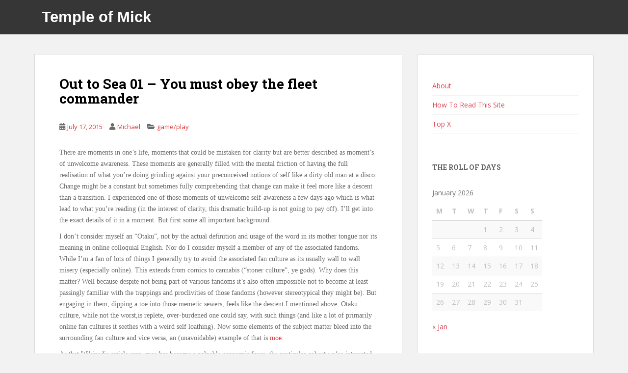

--- FILE ---
content_type: text/html; charset=UTF-8
request_url: http://www.templeofmick.com/?p=4341
body_size: 14787
content:
<!doctype html>
<!--[if !IE]>
<html class="no-js non-ie" lang="en-US"> <![endif]-->
<!--[if IE 7 ]>
<html class="no-js ie7" lang="en-US"> <![endif]-->
<!--[if IE 8 ]>
<html class="no-js ie8" lang="en-US"> <![endif]-->
<!--[if IE 9 ]>
<html class="no-js ie9" lang="en-US"> <![endif]-->
<!--[if gt IE 9]><!-->
<html class="no-js" lang="en-US"> <!--<![endif]-->
<head>
<meta charset="UTF-8">
<meta name="viewport" content="width=device-width, initial-scale=1">
<meta name="theme-color" content="">
<link rel="profile" href="http://gmpg.org/xfn/11">

<title>Out to Sea 01 &#8211; You must obey the fleet commander &#8211; Temple of Mick</title>

	  <meta name='robots' content='max-image-preview:large' />
	<style>img:is([sizes="auto" i], [sizes^="auto," i]) { contain-intrinsic-size: 3000px 1500px }</style>
	<link rel='dns-prefetch' href='//fonts.googleapis.com' />
<link rel="alternate" type="application/rss+xml" title="Temple of Mick &raquo; Feed" href="http://www.templeofmick.com/?feed=rss2" />
<link rel="alternate" type="application/rss+xml" title="Temple of Mick &raquo; Comments Feed" href="http://www.templeofmick.com/?feed=comments-rss2" />
<link rel="alternate" type="application/rss+xml" title="Temple of Mick &raquo; Out to Sea 01 &#8211; You must obey the fleet commander Comments Feed" href="http://www.templeofmick.com/?feed=rss2&#038;p=4341" />
<script type="text/javascript">
/* <![CDATA[ */
window._wpemojiSettings = {"baseUrl":"https:\/\/s.w.org\/images\/core\/emoji\/15.0.3\/72x72\/","ext":".png","svgUrl":"https:\/\/s.w.org\/images\/core\/emoji\/15.0.3\/svg\/","svgExt":".svg","source":{"concatemoji":"http:\/\/www.templeofmick.com\/blogw\/wp-includes\/js\/wp-emoji-release.min.js?ver=6.7.4"}};
/*! This file is auto-generated */
!function(i,n){var o,s,e;function c(e){try{var t={supportTests:e,timestamp:(new Date).valueOf()};sessionStorage.setItem(o,JSON.stringify(t))}catch(e){}}function p(e,t,n){e.clearRect(0,0,e.canvas.width,e.canvas.height),e.fillText(t,0,0);var t=new Uint32Array(e.getImageData(0,0,e.canvas.width,e.canvas.height).data),r=(e.clearRect(0,0,e.canvas.width,e.canvas.height),e.fillText(n,0,0),new Uint32Array(e.getImageData(0,0,e.canvas.width,e.canvas.height).data));return t.every(function(e,t){return e===r[t]})}function u(e,t,n){switch(t){case"flag":return n(e,"\ud83c\udff3\ufe0f\u200d\u26a7\ufe0f","\ud83c\udff3\ufe0f\u200b\u26a7\ufe0f")?!1:!n(e,"\ud83c\uddfa\ud83c\uddf3","\ud83c\uddfa\u200b\ud83c\uddf3")&&!n(e,"\ud83c\udff4\udb40\udc67\udb40\udc62\udb40\udc65\udb40\udc6e\udb40\udc67\udb40\udc7f","\ud83c\udff4\u200b\udb40\udc67\u200b\udb40\udc62\u200b\udb40\udc65\u200b\udb40\udc6e\u200b\udb40\udc67\u200b\udb40\udc7f");case"emoji":return!n(e,"\ud83d\udc26\u200d\u2b1b","\ud83d\udc26\u200b\u2b1b")}return!1}function f(e,t,n){var r="undefined"!=typeof WorkerGlobalScope&&self instanceof WorkerGlobalScope?new OffscreenCanvas(300,150):i.createElement("canvas"),a=r.getContext("2d",{willReadFrequently:!0}),o=(a.textBaseline="top",a.font="600 32px Arial",{});return e.forEach(function(e){o[e]=t(a,e,n)}),o}function t(e){var t=i.createElement("script");t.src=e,t.defer=!0,i.head.appendChild(t)}"undefined"!=typeof Promise&&(o="wpEmojiSettingsSupports",s=["flag","emoji"],n.supports={everything:!0,everythingExceptFlag:!0},e=new Promise(function(e){i.addEventListener("DOMContentLoaded",e,{once:!0})}),new Promise(function(t){var n=function(){try{var e=JSON.parse(sessionStorage.getItem(o));if("object"==typeof e&&"number"==typeof e.timestamp&&(new Date).valueOf()<e.timestamp+604800&&"object"==typeof e.supportTests)return e.supportTests}catch(e){}return null}();if(!n){if("undefined"!=typeof Worker&&"undefined"!=typeof OffscreenCanvas&&"undefined"!=typeof URL&&URL.createObjectURL&&"undefined"!=typeof Blob)try{var e="postMessage("+f.toString()+"("+[JSON.stringify(s),u.toString(),p.toString()].join(",")+"));",r=new Blob([e],{type:"text/javascript"}),a=new Worker(URL.createObjectURL(r),{name:"wpTestEmojiSupports"});return void(a.onmessage=function(e){c(n=e.data),a.terminate(),t(n)})}catch(e){}c(n=f(s,u,p))}t(n)}).then(function(e){for(var t in e)n.supports[t]=e[t],n.supports.everything=n.supports.everything&&n.supports[t],"flag"!==t&&(n.supports.everythingExceptFlag=n.supports.everythingExceptFlag&&n.supports[t]);n.supports.everythingExceptFlag=n.supports.everythingExceptFlag&&!n.supports.flag,n.DOMReady=!1,n.readyCallback=function(){n.DOMReady=!0}}).then(function(){return e}).then(function(){var e;n.supports.everything||(n.readyCallback(),(e=n.source||{}).concatemoji?t(e.concatemoji):e.wpemoji&&e.twemoji&&(t(e.twemoji),t(e.wpemoji)))}))}((window,document),window._wpemojiSettings);
/* ]]> */
</script>
<style id='wp-emoji-styles-inline-css' type='text/css'>

	img.wp-smiley, img.emoji {
		display: inline !important;
		border: none !important;
		box-shadow: none !important;
		height: 1em !important;
		width: 1em !important;
		margin: 0 0.07em !important;
		vertical-align: -0.1em !important;
		background: none !important;
		padding: 0 !important;
	}
</style>
<link rel='stylesheet' id='wp-block-library-css' href='http://www.templeofmick.com/blogw/wp-includes/css/dist/block-library/style.min.css?ver=6.7.4' type='text/css' media='all' />
<style id='classic-theme-styles-inline-css' type='text/css'>
/*! This file is auto-generated */
.wp-block-button__link{color:#fff;background-color:#32373c;border-radius:9999px;box-shadow:none;text-decoration:none;padding:calc(.667em + 2px) calc(1.333em + 2px);font-size:1.125em}.wp-block-file__button{background:#32373c;color:#fff;text-decoration:none}
</style>
<style id='global-styles-inline-css' type='text/css'>
:root{--wp--preset--aspect-ratio--square: 1;--wp--preset--aspect-ratio--4-3: 4/3;--wp--preset--aspect-ratio--3-4: 3/4;--wp--preset--aspect-ratio--3-2: 3/2;--wp--preset--aspect-ratio--2-3: 2/3;--wp--preset--aspect-ratio--16-9: 16/9;--wp--preset--aspect-ratio--9-16: 9/16;--wp--preset--color--black: #000000;--wp--preset--color--cyan-bluish-gray: #abb8c3;--wp--preset--color--white: #ffffff;--wp--preset--color--pale-pink: #f78da7;--wp--preset--color--vivid-red: #cf2e2e;--wp--preset--color--luminous-vivid-orange: #ff6900;--wp--preset--color--luminous-vivid-amber: #fcb900;--wp--preset--color--light-green-cyan: #7bdcb5;--wp--preset--color--vivid-green-cyan: #00d084;--wp--preset--color--pale-cyan-blue: #8ed1fc;--wp--preset--color--vivid-cyan-blue: #0693e3;--wp--preset--color--vivid-purple: #9b51e0;--wp--preset--gradient--vivid-cyan-blue-to-vivid-purple: linear-gradient(135deg,rgba(6,147,227,1) 0%,rgb(155,81,224) 100%);--wp--preset--gradient--light-green-cyan-to-vivid-green-cyan: linear-gradient(135deg,rgb(122,220,180) 0%,rgb(0,208,130) 100%);--wp--preset--gradient--luminous-vivid-amber-to-luminous-vivid-orange: linear-gradient(135deg,rgba(252,185,0,1) 0%,rgba(255,105,0,1) 100%);--wp--preset--gradient--luminous-vivid-orange-to-vivid-red: linear-gradient(135deg,rgba(255,105,0,1) 0%,rgb(207,46,46) 100%);--wp--preset--gradient--very-light-gray-to-cyan-bluish-gray: linear-gradient(135deg,rgb(238,238,238) 0%,rgb(169,184,195) 100%);--wp--preset--gradient--cool-to-warm-spectrum: linear-gradient(135deg,rgb(74,234,220) 0%,rgb(151,120,209) 20%,rgb(207,42,186) 40%,rgb(238,44,130) 60%,rgb(251,105,98) 80%,rgb(254,248,76) 100%);--wp--preset--gradient--blush-light-purple: linear-gradient(135deg,rgb(255,206,236) 0%,rgb(152,150,240) 100%);--wp--preset--gradient--blush-bordeaux: linear-gradient(135deg,rgb(254,205,165) 0%,rgb(254,45,45) 50%,rgb(107,0,62) 100%);--wp--preset--gradient--luminous-dusk: linear-gradient(135deg,rgb(255,203,112) 0%,rgb(199,81,192) 50%,rgb(65,88,208) 100%);--wp--preset--gradient--pale-ocean: linear-gradient(135deg,rgb(255,245,203) 0%,rgb(182,227,212) 50%,rgb(51,167,181) 100%);--wp--preset--gradient--electric-grass: linear-gradient(135deg,rgb(202,248,128) 0%,rgb(113,206,126) 100%);--wp--preset--gradient--midnight: linear-gradient(135deg,rgb(2,3,129) 0%,rgb(40,116,252) 100%);--wp--preset--font-size--small: 13px;--wp--preset--font-size--medium: 20px;--wp--preset--font-size--large: 36px;--wp--preset--font-size--x-large: 42px;--wp--preset--spacing--20: 0.44rem;--wp--preset--spacing--30: 0.67rem;--wp--preset--spacing--40: 1rem;--wp--preset--spacing--50: 1.5rem;--wp--preset--spacing--60: 2.25rem;--wp--preset--spacing--70: 3.38rem;--wp--preset--spacing--80: 5.06rem;--wp--preset--shadow--natural: 6px 6px 9px rgba(0, 0, 0, 0.2);--wp--preset--shadow--deep: 12px 12px 50px rgba(0, 0, 0, 0.4);--wp--preset--shadow--sharp: 6px 6px 0px rgba(0, 0, 0, 0.2);--wp--preset--shadow--outlined: 6px 6px 0px -3px rgba(255, 255, 255, 1), 6px 6px rgba(0, 0, 0, 1);--wp--preset--shadow--crisp: 6px 6px 0px rgba(0, 0, 0, 1);}:where(.is-layout-flex){gap: 0.5em;}:where(.is-layout-grid){gap: 0.5em;}body .is-layout-flex{display: flex;}.is-layout-flex{flex-wrap: wrap;align-items: center;}.is-layout-flex > :is(*, div){margin: 0;}body .is-layout-grid{display: grid;}.is-layout-grid > :is(*, div){margin: 0;}:where(.wp-block-columns.is-layout-flex){gap: 2em;}:where(.wp-block-columns.is-layout-grid){gap: 2em;}:where(.wp-block-post-template.is-layout-flex){gap: 1.25em;}:where(.wp-block-post-template.is-layout-grid){gap: 1.25em;}.has-black-color{color: var(--wp--preset--color--black) !important;}.has-cyan-bluish-gray-color{color: var(--wp--preset--color--cyan-bluish-gray) !important;}.has-white-color{color: var(--wp--preset--color--white) !important;}.has-pale-pink-color{color: var(--wp--preset--color--pale-pink) !important;}.has-vivid-red-color{color: var(--wp--preset--color--vivid-red) !important;}.has-luminous-vivid-orange-color{color: var(--wp--preset--color--luminous-vivid-orange) !important;}.has-luminous-vivid-amber-color{color: var(--wp--preset--color--luminous-vivid-amber) !important;}.has-light-green-cyan-color{color: var(--wp--preset--color--light-green-cyan) !important;}.has-vivid-green-cyan-color{color: var(--wp--preset--color--vivid-green-cyan) !important;}.has-pale-cyan-blue-color{color: var(--wp--preset--color--pale-cyan-blue) !important;}.has-vivid-cyan-blue-color{color: var(--wp--preset--color--vivid-cyan-blue) !important;}.has-vivid-purple-color{color: var(--wp--preset--color--vivid-purple) !important;}.has-black-background-color{background-color: var(--wp--preset--color--black) !important;}.has-cyan-bluish-gray-background-color{background-color: var(--wp--preset--color--cyan-bluish-gray) !important;}.has-white-background-color{background-color: var(--wp--preset--color--white) !important;}.has-pale-pink-background-color{background-color: var(--wp--preset--color--pale-pink) !important;}.has-vivid-red-background-color{background-color: var(--wp--preset--color--vivid-red) !important;}.has-luminous-vivid-orange-background-color{background-color: var(--wp--preset--color--luminous-vivid-orange) !important;}.has-luminous-vivid-amber-background-color{background-color: var(--wp--preset--color--luminous-vivid-amber) !important;}.has-light-green-cyan-background-color{background-color: var(--wp--preset--color--light-green-cyan) !important;}.has-vivid-green-cyan-background-color{background-color: var(--wp--preset--color--vivid-green-cyan) !important;}.has-pale-cyan-blue-background-color{background-color: var(--wp--preset--color--pale-cyan-blue) !important;}.has-vivid-cyan-blue-background-color{background-color: var(--wp--preset--color--vivid-cyan-blue) !important;}.has-vivid-purple-background-color{background-color: var(--wp--preset--color--vivid-purple) !important;}.has-black-border-color{border-color: var(--wp--preset--color--black) !important;}.has-cyan-bluish-gray-border-color{border-color: var(--wp--preset--color--cyan-bluish-gray) !important;}.has-white-border-color{border-color: var(--wp--preset--color--white) !important;}.has-pale-pink-border-color{border-color: var(--wp--preset--color--pale-pink) !important;}.has-vivid-red-border-color{border-color: var(--wp--preset--color--vivid-red) !important;}.has-luminous-vivid-orange-border-color{border-color: var(--wp--preset--color--luminous-vivid-orange) !important;}.has-luminous-vivid-amber-border-color{border-color: var(--wp--preset--color--luminous-vivid-amber) !important;}.has-light-green-cyan-border-color{border-color: var(--wp--preset--color--light-green-cyan) !important;}.has-vivid-green-cyan-border-color{border-color: var(--wp--preset--color--vivid-green-cyan) !important;}.has-pale-cyan-blue-border-color{border-color: var(--wp--preset--color--pale-cyan-blue) !important;}.has-vivid-cyan-blue-border-color{border-color: var(--wp--preset--color--vivid-cyan-blue) !important;}.has-vivid-purple-border-color{border-color: var(--wp--preset--color--vivid-purple) !important;}.has-vivid-cyan-blue-to-vivid-purple-gradient-background{background: var(--wp--preset--gradient--vivid-cyan-blue-to-vivid-purple) !important;}.has-light-green-cyan-to-vivid-green-cyan-gradient-background{background: var(--wp--preset--gradient--light-green-cyan-to-vivid-green-cyan) !important;}.has-luminous-vivid-amber-to-luminous-vivid-orange-gradient-background{background: var(--wp--preset--gradient--luminous-vivid-amber-to-luminous-vivid-orange) !important;}.has-luminous-vivid-orange-to-vivid-red-gradient-background{background: var(--wp--preset--gradient--luminous-vivid-orange-to-vivid-red) !important;}.has-very-light-gray-to-cyan-bluish-gray-gradient-background{background: var(--wp--preset--gradient--very-light-gray-to-cyan-bluish-gray) !important;}.has-cool-to-warm-spectrum-gradient-background{background: var(--wp--preset--gradient--cool-to-warm-spectrum) !important;}.has-blush-light-purple-gradient-background{background: var(--wp--preset--gradient--blush-light-purple) !important;}.has-blush-bordeaux-gradient-background{background: var(--wp--preset--gradient--blush-bordeaux) !important;}.has-luminous-dusk-gradient-background{background: var(--wp--preset--gradient--luminous-dusk) !important;}.has-pale-ocean-gradient-background{background: var(--wp--preset--gradient--pale-ocean) !important;}.has-electric-grass-gradient-background{background: var(--wp--preset--gradient--electric-grass) !important;}.has-midnight-gradient-background{background: var(--wp--preset--gradient--midnight) !important;}.has-small-font-size{font-size: var(--wp--preset--font-size--small) !important;}.has-medium-font-size{font-size: var(--wp--preset--font-size--medium) !important;}.has-large-font-size{font-size: var(--wp--preset--font-size--large) !important;}.has-x-large-font-size{font-size: var(--wp--preset--font-size--x-large) !important;}
:where(.wp-block-post-template.is-layout-flex){gap: 1.25em;}:where(.wp-block-post-template.is-layout-grid){gap: 1.25em;}
:where(.wp-block-columns.is-layout-flex){gap: 2em;}:where(.wp-block-columns.is-layout-grid){gap: 2em;}
:root :where(.wp-block-pullquote){font-size: 1.5em;line-height: 1.6;}
</style>
<link rel='stylesheet' id='wp-lightbox-2.min.css-css' href='http://www.templeofmick.com/blogw/wp-content/plugins/wp-lightbox-2/styles/lightbox.min.css?ver=1.3.4' type='text/css' media='all' />
<link rel='stylesheet' id='sparkling-bootstrap-css' href='http://www.templeofmick.com/blogw/wp-content/themes/sparkling/assets/css/bootstrap.min.css?ver=6.7.4' type='text/css' media='all' />
<link rel='stylesheet' id='sparkling-icons-css' href='http://www.templeofmick.com/blogw/wp-content/themes/sparkling/assets/css/fontawesome-all.min.css?ver=5.1.1.' type='text/css' media='all' />
<link rel='stylesheet' id='sparkling-fonts-css' href='//fonts.googleapis.com/css?family=Open+Sans%3A400italic%2C400%2C600%2C700%7CRoboto+Slab%3A400%2C300%2C700&#038;ver=6.7.4' type='text/css' media='all' />
<link rel='stylesheet' id='sparkling-style-css' href='http://www.templeofmick.com/blogw/wp-content/themes/sparkling/style.css?ver=2.4.2' type='text/css' media='all' />
<script type="text/javascript" src="http://www.templeofmick.com/blogw/wp-includes/js/jquery/jquery.min.js?ver=3.7.1" id="jquery-core-js"></script>
<script type="text/javascript" src="http://www.templeofmick.com/blogw/wp-includes/js/jquery/jquery-migrate.min.js?ver=3.4.1" id="jquery-migrate-js"></script>
<script type="text/javascript" src="http://www.templeofmick.com/blogw/wp-content/themes/sparkling/assets/js/vendor/bootstrap.min.js?ver=6.7.4" id="sparkling-bootstrapjs-js"></script>
<script type="text/javascript" src="http://www.templeofmick.com/blogw/wp-content/themes/sparkling/assets/js/functions.js?ver=20180503" id="sparkling-functions-js"></script>
<link rel="https://api.w.org/" href="http://www.templeofmick.com/index.php?rest_route=/" /><link rel="alternate" title="JSON" type="application/json" href="http://www.templeofmick.com/index.php?rest_route=/wp/v2/posts/4341" /><link rel="EditURI" type="application/rsd+xml" title="RSD" href="http://www.templeofmick.com/blogw/xmlrpc.php?rsd" />
<meta name="generator" content="WordPress 6.7.4" />
<link rel="canonical" href="http://www.templeofmick.com/?p=4341" />
<link rel='shortlink' href='http://www.templeofmick.com/?p=4341' />
<link rel="alternate" title="oEmbed (JSON)" type="application/json+oembed" href="http://www.templeofmick.com/index.php?rest_route=%2Foembed%2F1.0%2Fembed&#038;url=http%3A%2F%2Fwww.templeofmick.com%2F%3Fp%3D4341" />
<link rel="alternate" title="oEmbed (XML)" type="text/xml+oembed" href="http://www.templeofmick.com/index.php?rest_route=%2Foembed%2F1.0%2Fembed&#038;url=http%3A%2F%2Fwww.templeofmick.com%2F%3Fp%3D4341&#038;format=xml" />
<style type="text/css">a, #infinite-handle span, #secondary .widget .post-content a, .entry-meta a {color:#dd3333}a:hover, a:focus, a:active, #secondary .widget .post-content a:hover, #secondary .widget .post-content a:focus, .woocommerce nav.woocommerce-pagination ul li a:focus, .woocommerce nav.woocommerce-pagination ul li a:hover, .woocommerce nav.woocommerce-pagination ul li span.current, #secondary .widget a:hover, #secondary .widget a:focus {color: #1e73be;}.btn-default, .label-default, .flex-caption h2, .btn.btn-default.read-more,button,
              .navigation .wp-pagenavi-pagination span.current,.navigation .wp-pagenavi-pagination a:hover,
              .woocommerce a.button, .woocommerce button.button,
              .woocommerce input.button, .woocommerce #respond input#submit.alt,
              .woocommerce a.button, .woocommerce button.button,
              .woocommerce a.button.alt, .woocommerce button.button.alt, .woocommerce input.button.alt { background-color: #dd3333; border-color: #dd3333;}.site-main [class*="navigation"] a, .more-link, .pagination>li>a, .pagination>li>span, .cfa-button { color: #dd3333}.cfa-button {border-color: #dd3333;}.btn-default:hover, .btn-default:focus,.label-default[href]:hover, .label-default[href]:focus, .tagcloud a:hover, .tagcloud a:focus, button, .main-content [class*="navigation"] a:hover, .main-content [class*="navigation"] a:focus, #infinite-handle span:hover, #infinite-handle span:focus-within, .btn.btn-default.read-more:hover, .btn.btn-default.read-more:focus, .btn-default:hover, .btn-default:focus, .scroll-to-top:hover, .scroll-to-top:focus, .btn-default:active, .btn-default.active, .site-main [class*="navigation"] a:hover, .site-main [class*="navigation"] a:focus, .more-link:hover, .more-link:focus, #image-navigation .nav-previous a:hover, #image-navigation .nav-previous a:focus, #image-navigation .nav-next a:hover, #image-navigation .nav-next a:focus, .cfa-button:hover, .cfa-button:focus, .woocommerce a.button:hover, .woocommerce a.button:focus, .woocommerce button.button:hover, .woocommerce button.button:focus, .woocommerce input.button:hover, .woocommerce input.button:focus, .woocommerce #respond input#submit.alt:hover, .woocommerce #respond input#submit.alt:focus, .woocommerce a.button:hover, .woocommerce a.button:focus, .woocommerce button.button:hover, .woocommerce button.button:focus, .woocommerce input.button:hover, .woocommerce input.button:focus, .woocommerce a.button.alt:hover, .woocommerce a.button.alt:focus, .woocommerce button.button.alt:hover, .woocommerce button.button.alt:focus, .woocommerce input.button.alt:hover, .woocommerce input.button.alt:focus, a:hover .flex-caption h2 { background-color: #1e73be; border-color: #1e73be; }.pagination>li>a:focus, .pagination>li>a:hover, .pagination>li>span:focus-within, .pagination>li>span:hover {color: #1e73be;}h1, h2, h3, h4, h5, h6, .h1, .h2, .h3, .h4, .h5, .h6, .entry-title, .entry-title a {color: #000000;}body, .entry-content {color:#6B6B6B}.entry-content {font-family: Verdana, Geneva;}.entry-content {font-size:14px}.entry-content {font-weight:normal}</style><link rel="pingback" href="http://www.templeofmick.com/blogw/xmlrpc.php"><style type="text/css">.recentcomments a{display:inline !important;padding:0 !important;margin:0 !important;}</style>		<style type="text/css">
				.navbar > .container .navbar-brand {
			color: #ffffff;
		}
		</style>
	<style type="text/css" id="custom-background-css">
body.custom-background { background-color: #f2f2f2; }
</style>
			<style type="text/css" id="wp-custom-css">
			/*
Welcome to Custom CSS!

CSS (Cascading Style Sheets) is a kind of code that tells the browser how
to render a web page. You may delete these comments and get started with
your customizations.

By default, your stylesheet will be loaded after the theme stylesheets,
which means that your rules can take precedence and override the theme CSS
rules. Just write here what you want to change, you don't need to copy all
your theme's stylesheet content.
*/
#wp-calendar a {
	color: #DA4453;
	font-weight: bold;
}

#wp-calendar a:visited {
	color: #AA222B;
}

#wp-calendar a:hover {
	color: #1e73be;
	text-decoration: underline;
}

#secondary .widget a {
	color: #DA4453;
}

#secondary .widget a:visited {
	color: #AA222B;
}

#secondary .widget a:hover {
	color: #1e73be;
	text-decoration: underline;
}

.navbar > .container .navbar-brand {
font-size: 31px;
font-family: Helvetica, sans-serif;
}		</style>
		
</head>

<body class="post-template-default single single-post postid-4341 single-format-standard custom-background">
	<a class="sr-only sr-only-focusable" href="#content">Skip to main content</a>
<div id="page" class="hfeed site">

	<header id="masthead" class="site-header" role="banner">
		<nav class="navbar navbar-default
		" role="navigation">
			<div class="container">
				<div class="row">
					<div class="site-navigation-inner col-sm-12">
						<div class="navbar-header">


														<div id="logo">
															<p class="site-name">																		<a class="navbar-brand" href="http://www.templeofmick.com/" title="Temple of Mick" rel="home">Temple of Mick</a>
																</p>																													</div><!-- end of #logo -->

							<button type="button" class="btn navbar-toggle" data-toggle="collapse" data-target=".navbar-ex1-collapse">
								<span class="sr-only">Toggle navigation</span>
								<span class="icon-bar"></span>
								<span class="icon-bar"></span>
								<span class="icon-bar"></span>
							</button>
						</div>



						


					</div>
				</div>
			</div>
		</nav><!-- .site-navigation -->
	</header><!-- #masthead -->

	<div id="content" class="site-content">

		<div class="top-section">
								</div>

		<div class="container main-content-area">
						<div class="row pull-left">
				<div class="main-content-inner col-sm-12 col-md-8">

	<div id="primary" class="content-area">
		<main id="main" class="site-main" role="main">

		<article id="post-4341" class="post-4341 post type-post status-publish format-standard hentry category-game-play tag-computer-game tag-kancolle tag-kantai-collection tag-lets-play tag-out-to-sea">
		<div class="post-inner-content">
		<header class="entry-header page-header">

			<h1 class="entry-title ">Out to Sea 01 &#8211; You must obey the fleet commander</h1>

			<div class="entry-meta">
				<span class="posted-on"><i class="fa fa-calendar-alt"></i> <a href="http://www.templeofmick.com/?p=4341" rel="bookmark"><time class="entry-date published" datetime="2015-07-17T17:37:10+00:00">July 17, 2015</time><time class="updated" datetime="2015-07-17T17:38:59+00:00">July 17, 2015</time></a></span><span class="byline"> <i class="fa fa-user"></i> <span class="author vcard"><a class="url fn n" href="http://www.templeofmick.com/?author=1">Michael</a></span></span>
								<span class="cat-links"><i class="fa fa-folder-open"></i>
				 <a href="http://www.templeofmick.com/?cat=7" rel="category">game/play</a>				</span>
								
			</div><!-- .entry-meta -->
		</header><!-- .entry-header -->

		<div class="entry-content">
			<p>There are moments in one&#8217;s life, moments that could be mistaken for clarity but are better described as moment&#8217;s of unwelcome awareness. These moments are generally filled with the mental friction of having the full realisation of what you&#8217;re doing grinding against your preconceived notions of self like a dirty old man at a disco. Change might be a constant but sometimes fully comprehending that change can make it feel more like a descent than a transition. I experienced one of those moments of unwelcome self-awareness a few days ago which is what lead to what you&#8217;re reading (in the interest of clarity, this dramatic build-up is not going to pay off). I&#8217;ll get into the exact details of it in a moment. But first some all important background.<span id="more-4341"></span> <P></p>
<p>I don&#8217;t consider myself an &#8220;Otaku&#8221;, not by the actual definition and usage of the word in its mother tongue nor its meaning in online colloquial English. Nor do I consider myself a member of any of the associated fandoms. While I&#8217;m a fan of lots of things I generally try to avoid the associated fan culture as its usually wall to wall misery (especially online). This extends from comics to cannabis (&#8220;stoner culture&#8221;, ye gods). Why does this matter? Well because despite not being part of various fandoms it&#8217;s also often impossible not to become at least passingly familiar with the trappings and proclivities of those fandoms (however stereotypical they might be). But engaging in them, dipping a toe into those memetic sewers, feels like the descent I mentioned above. Otaku culture, while not the worst,is replete, over-burdened one could say, with such things (and like a lot of primarily online fan cultures it seethes with a weird self loathing). Now some elements of the subject matter bleed into the surrounding fan culture and vice versa, an (unavoidable) example of that is <a href="https://en.wikipedia.org/wiki/Moe_%28slang%29">moe</a>. </p>
<p>As that Wikipedia article says, moe has become a palpable economic force, the particular cohort we&#8217;re interested in here is <a href="https://en.wikipedia.org/wiki/Moe_anthropomorphism">moe anthropomorphism</a>. In short, and to save you the onerous task of clicking on the link, its turning into inanimate objects into cute little (generally female) characters. To narrow it down even further I&#8217;m going to talk about moe anthropomorphism featuring military vehicles, or in this case old military vehicles, such as tanks, ships and planes personified as cute girls. Konami produced a popular line of figures called mecha musume and the term is now generally used to describe the entire artstyle, anime such as <a href="https://en.wikipedia.org/wiki/Strike_Witches">Strike Witches</a> also served to popularise it. &#8220;So what?&#8221; I hear you say. Well, I fucking hated it. It creeped me out for some reason (particularly the Strike Witches characters and their propeller legs, nightmare fuel). </p>
<p>I didn&#8217;t really buy into the whole idea of moe at all, don&#8217;t get me wrong, I thought such and such was cute and I certainly enjoyed some shows veritably dripping in moe (looking at you Lucky Star, K-On!, etc.) But I like to think, possibly erroneously, that I wasnt swayed purely by the &#8220;moe&#8221; of them and I certainly avoided the stereotypical behaviour of running around exclaiming x,y and z were moe. I maintained this stance largely unchanged for the last few years. I was aware that a Japanese browser game called Kantai Collection (Kantai Korekushon literally &#8220;Fleet Collection&#8221;, subtitled as &#8220;Combined Fleet Girls Collection&#8221;), commonly referred to as Kancolle, existed and that it was extremely popular. Both in Japan itself (e.g. elsewhere in the world Windows Tablets have ~3% market share, in Japan they have ~15%, due in large part to the fact that they can play Kancolle &#8211; they&#8217;re even advertised based on it) and among various online anime or game communities. I didn&#8217;t even think about check it out, mecha musume, browser game, japanese only and free to play all added up to a simple &#8220;No thank you&#8221; for me.  </p>
<p>As this over-long preamble should have made painfully clear, I recently had cause to re-assess my thoughts on the game. Some other things changed of course, since dismissing it I ended up softening my feelings on browser games and free to play games thanks to good experiences with both. While Kancolle still has no complete fan translation it does have a number of plugins and third-party tools which make it easy to play in English. Most surprisingly to me, and the reason I bored you with the above paragraphs, is how my feelings on moe and mecha musume have softened. </p>
<p>Only, it doesn&#8217;t feel like my opinion has really changed, it feels that over the last few years an indelicate indulgence in online communities and certain elements of the Japanese media machine have simply eroded my opinions. That some kind of aesthetic dissipation has left me either incapable or unwilling to muster any kind of rejection. Everything is permitted. Or maybe I just changed my mind. While less dramatic that&#8217;s probably true, I like the designs for a lot of the &#8220;ship girls&#8221; in Kantai Collection but Strike Witches still gives me the creeps.</p>
<p>Amway, a week or so ago I just decided to give Kancolle a go. It felt like it was entirely out of the blue (well as entirely out of the blue as we like to fool ourselves any of our decisions are, dun, dun, dun). I was simply sitting at my computer, installing a new graphics driver actually, remembered it existed and decided to play.  </p>
<p>As this is getting overlong, how that has worked out so far will be covered in the next post. </p>
					</div><!-- .entry-content -->

		<footer class="entry-meta">

					  <!-- tags -->
		  <div class="tagcloud">

				<a href="http://www.templeofmick.com/?tag=computer-game">Computer Game</a> <a href="http://www.templeofmick.com/?tag=kancolle">kancolle</a> <a href="http://www.templeofmick.com/?tag=kantai-collection">kantai collection</a> <a href="http://www.templeofmick.com/?tag=lets-play">lets play</a> <a href="http://www.templeofmick.com/?tag=out-to-sea">out to sea</a> 
		  </div>
		  <!-- end tags -->
			
		</footer><!-- .entry-meta -->
	</div>

	
</article><!-- #post-## -->

<div id="comments" class="comments-area">

		<div id="respond" class="comment-respond">
		<h3 id="reply-title" class="comment-reply-title">Leave a Reply <small><a rel="nofollow" id="cancel-comment-reply-link" href="/?p=4341#respond" style="display:none;">Cancel reply</a></small></h3><form action="http://www.templeofmick.com/blogw/wp-comments-post.php" method="post" id="commentform" class="comment-form" novalidate><p class="comment-notes"><span id="email-notes">Your email address will not be published.</span> <span class="required-field-message">Required fields are marked <span class="required">*</span></span></p><p class="comment-form-comment"><label for="comment">Comment <span class="required">*</span></label> <textarea id="comment" name="comment" cols="45" rows="8" maxlength="65525" required></textarea></p><p class="comment-form-author"><label for="author">Name <span class="required">*</span></label> <input id="author" name="author" type="text" value="" size="30" maxlength="245" autocomplete="name" required /></p>
<p class="comment-form-email"><label for="email">Email <span class="required">*</span></label> <input id="email" name="email" type="email" value="" size="30" maxlength="100" aria-describedby="email-notes" autocomplete="email" required /></p>
<p class="comment-form-url"><label for="url">Website</label> <input id="url" name="url" type="url" value="" size="30" maxlength="200" autocomplete="url" /></p>
<p class="form-submit"><input name="submit" type="submit" id="submit" class="submit" value="Post Comment" /> <input type='hidden' name='comment_post_ID' value='4341' id='comment_post_ID' />
<input type='hidden' name='comment_parent' id='comment_parent' value='0' />
</p><p style="display: none;"><input type="hidden" id="akismet_comment_nonce" name="akismet_comment_nonce" value="ceb3467384" /></p><p style="display: none !important;" class="akismet-fields-container" data-prefix="ak_"><label>&#916;<textarea name="ak_hp_textarea" cols="45" rows="8" maxlength="100"></textarea></label><input type="hidden" id="ak_js_1" name="ak_js" value="38"/><script>document.getElementById( "ak_js_1" ).setAttribute( "value", ( new Date() ).getTime() );</script></p></form>	</div><!-- #respond -->
	<p class="akismet_comment_form_privacy_notice">This site uses Akismet to reduce spam. <a href="https://akismet.com/privacy/" target="_blank" rel="nofollow noopener">Learn how your comment data is processed.</a></p>
</div><!-- #comments -->

	<nav class="navigation post-navigation" aria-label="Posts">
		<h2 class="screen-reader-text">Post navigation</h2>
		<div class="nav-links"><div class="nav-previous"><a href="http://www.templeofmick.com/?p=4330" rel="prev"><i class="fa fa-chevron-left"></i> <span class="post-title">Mick’s Weekly World News Round Up – 05 – 11/05/15 – 17/05/15 &#8211; Broken News</span></a></div><div class="nav-next"><a href="http://www.templeofmick.com/?p=4344" rel="next"><span class="post-title">Out to Sea 02 &#8211; Givin out the order for fun <i class="fa fa-chevron-right"></i></span></a></div></div>
	</nav>
		</main><!-- #main -->
	</div><!-- #primary -->

</div><!-- close .main-content-inner -->
<div id="secondary" class="widget-area col-sm-12 col-md-4" role="complementary">
	<div class="well">
				<aside id="pages-4" class="widget widget_pages"><h3 class="widget-title"> </h3>
			<ul>
				<li class="page_item page-item-2"><a href="http://www.templeofmick.com/?page_id=2">About</a></li>
<li class="page_item page-item-1014"><a href="http://www.templeofmick.com/?page_id=1014">How To Read This Site</a></li>
<li class="page_item page-item-4033"><a href="http://www.templeofmick.com/?page_id=4033">Top X</a></li>
			</ul>

			</aside><aside id="calendar-4" class="widget widget_calendar"><h3 class="widget-title">The Roll of Days</h3><div id="calendar_wrap" class="calendar_wrap"><table id="wp-calendar" class="wp-calendar-table">
	<caption>January 2026</caption>
	<thead>
	<tr>
		<th scope="col" title="Monday">M</th>
		<th scope="col" title="Tuesday">T</th>
		<th scope="col" title="Wednesday">W</th>
		<th scope="col" title="Thursday">T</th>
		<th scope="col" title="Friday">F</th>
		<th scope="col" title="Saturday">S</th>
		<th scope="col" title="Sunday">S</th>
	</tr>
	</thead>
	<tbody>
	<tr>
		<td colspan="3" class="pad">&nbsp;</td><td>1</td><td>2</td><td>3</td><td>4</td>
	</tr>
	<tr>
		<td>5</td><td>6</td><td>7</td><td>8</td><td>9</td><td>10</td><td>11</td>
	</tr>
	<tr>
		<td>12</td><td>13</td><td>14</td><td>15</td><td>16</td><td>17</td><td>18</td>
	</tr>
	<tr>
		<td>19</td><td>20</td><td id="today">21</td><td>22</td><td>23</td><td>24</td><td>25</td>
	</tr>
	<tr>
		<td>26</td><td>27</td><td>28</td><td>29</td><td>30</td><td>31</td>
		<td class="pad" colspan="1">&nbsp;</td>
	</tr>
	</tbody>
	</table><nav aria-label="Previous and next months" class="wp-calendar-nav">
		<span class="wp-calendar-nav-prev"><a href="http://www.templeofmick.com/?m=202501">&laquo; Jan</a></span>
		<span class="pad">&nbsp;</span>
		<span class="wp-calendar-nav-next">&nbsp;</span>
	</nav></div></aside><aside id="archives-4" class="widget widget_archive"><h3 class="widget-title">Ancient Annals</h3>		<label class="screen-reader-text" for="archives-dropdown-4">Ancient Annals</label>
		<select id="archives-dropdown-4" name="archive-dropdown">
			
			<option value="">Select Month</option>
				<option value='http://www.templeofmick.com/?m=202501'> January 2025 &nbsp;(1)</option>
	<option value='http://www.templeofmick.com/?m=202410'> October 2024 &nbsp;(1)</option>
	<option value='http://www.templeofmick.com/?m=202409'> September 2024 &nbsp;(1)</option>
	<option value='http://www.templeofmick.com/?m=202302'> February 2023 &nbsp;(2)</option>
	<option value='http://www.templeofmick.com/?m=202206'> June 2022 &nbsp;(1)</option>
	<option value='http://www.templeofmick.com/?m=202205'> May 2022 &nbsp;(3)</option>
	<option value='http://www.templeofmick.com/?m=202204'> April 2022 &nbsp;(3)</option>
	<option value='http://www.templeofmick.com/?m=202007'> July 2020 &nbsp;(1)</option>
	<option value='http://www.templeofmick.com/?m=201912'> December 2019 &nbsp;(1)</option>
	<option value='http://www.templeofmick.com/?m=201911'> November 2019 &nbsp;(1)</option>
	<option value='http://www.templeofmick.com/?m=201811'> November 2018 &nbsp;(1)</option>
	<option value='http://www.templeofmick.com/?m=201809'> September 2018 &nbsp;(1)</option>
	<option value='http://www.templeofmick.com/?m=201802'> February 2018 &nbsp;(1)</option>
	<option value='http://www.templeofmick.com/?m=201712'> December 2017 &nbsp;(2)</option>
	<option value='http://www.templeofmick.com/?m=201711'> November 2017 &nbsp;(2)</option>
	<option value='http://www.templeofmick.com/?m=201710'> October 2017 &nbsp;(1)</option>
	<option value='http://www.templeofmick.com/?m=201709'> September 2017 &nbsp;(1)</option>
	<option value='http://www.templeofmick.com/?m=201708'> August 2017 &nbsp;(4)</option>
	<option value='http://www.templeofmick.com/?m=201701'> January 2017 &nbsp;(2)</option>
	<option value='http://www.templeofmick.com/?m=201610'> October 2016 &nbsp;(3)</option>
	<option value='http://www.templeofmick.com/?m=201609'> September 2016 &nbsp;(3)</option>
	<option value='http://www.templeofmick.com/?m=201606'> June 2016 &nbsp;(1)</option>
	<option value='http://www.templeofmick.com/?m=201605'> May 2016 &nbsp;(1)</option>
	<option value='http://www.templeofmick.com/?m=201604'> April 2016 &nbsp;(1)</option>
	<option value='http://www.templeofmick.com/?m=201602'> February 2016 &nbsp;(1)</option>
	<option value='http://www.templeofmick.com/?m=201511'> November 2015 &nbsp;(1)</option>
	<option value='http://www.templeofmick.com/?m=201510'> October 2015 &nbsp;(3)</option>
	<option value='http://www.templeofmick.com/?m=201508'> August 2015 &nbsp;(1)</option>
	<option value='http://www.templeofmick.com/?m=201507'> July 2015 &nbsp;(3)</option>
	<option value='http://www.templeofmick.com/?m=201505'> May 2015 &nbsp;(5)</option>
	<option value='http://www.templeofmick.com/?m=201504'> April 2015 &nbsp;(19)</option>
	<option value='http://www.templeofmick.com/?m=201503'> March 2015 &nbsp;(1)</option>
	<option value='http://www.templeofmick.com/?m=201502'> February 2015 &nbsp;(1)</option>
	<option value='http://www.templeofmick.com/?m=201501'> January 2015 &nbsp;(2)</option>
	<option value='http://www.templeofmick.com/?m=201412'> December 2014 &nbsp;(1)</option>
	<option value='http://www.templeofmick.com/?m=201409'> September 2014 &nbsp;(1)</option>
	<option value='http://www.templeofmick.com/?m=201406'> June 2014 &nbsp;(1)</option>
	<option value='http://www.templeofmick.com/?m=201405'> May 2014 &nbsp;(1)</option>
	<option value='http://www.templeofmick.com/?m=201403'> March 2014 &nbsp;(7)</option>
	<option value='http://www.templeofmick.com/?m=201402'> February 2014 &nbsp;(5)</option>
	<option value='http://www.templeofmick.com/?m=201401'> January 2014 &nbsp;(2)</option>
	<option value='http://www.templeofmick.com/?m=201312'> December 2013 &nbsp;(1)</option>
	<option value='http://www.templeofmick.com/?m=201310'> October 2013 &nbsp;(4)</option>
	<option value='http://www.templeofmick.com/?m=201309'> September 2013 &nbsp;(1)</option>
	<option value='http://www.templeofmick.com/?m=201308'> August 2013 &nbsp;(3)</option>
	<option value='http://www.templeofmick.com/?m=201307'> July 2013 &nbsp;(3)</option>
	<option value='http://www.templeofmick.com/?m=201306'> June 2013 &nbsp;(5)</option>
	<option value='http://www.templeofmick.com/?m=201305'> May 2013 &nbsp;(5)</option>
	<option value='http://www.templeofmick.com/?m=201304'> April 2013 &nbsp;(8)</option>
	<option value='http://www.templeofmick.com/?m=201303'> March 2013 &nbsp;(5)</option>
	<option value='http://www.templeofmick.com/?m=201302'> February 2013 &nbsp;(3)</option>
	<option value='http://www.templeofmick.com/?m=201301'> January 2013 &nbsp;(3)</option>
	<option value='http://www.templeofmick.com/?m=201212'> December 2012 &nbsp;(7)</option>
	<option value='http://www.templeofmick.com/?m=201211'> November 2012 &nbsp;(8)</option>
	<option value='http://www.templeofmick.com/?m=201210'> October 2012 &nbsp;(5)</option>
	<option value='http://www.templeofmick.com/?m=201209'> September 2012 &nbsp;(2)</option>
	<option value='http://www.templeofmick.com/?m=201208'> August 2012 &nbsp;(2)</option>
	<option value='http://www.templeofmick.com/?m=201207'> July 2012 &nbsp;(2)</option>
	<option value='http://www.templeofmick.com/?m=201204'> April 2012 &nbsp;(3)</option>
	<option value='http://www.templeofmick.com/?m=201203'> March 2012 &nbsp;(4)</option>
	<option value='http://www.templeofmick.com/?m=201202'> February 2012 &nbsp;(4)</option>
	<option value='http://www.templeofmick.com/?m=201201'> January 2012 &nbsp;(6)</option>
	<option value='http://www.templeofmick.com/?m=201110'> October 2011 &nbsp;(2)</option>
	<option value='http://www.templeofmick.com/?m=201108'> August 2011 &nbsp;(2)</option>
	<option value='http://www.templeofmick.com/?m=201107'> July 2011 &nbsp;(2)</option>
	<option value='http://www.templeofmick.com/?m=201105'> May 2011 &nbsp;(2)</option>
	<option value='http://www.templeofmick.com/?m=201104'> April 2011 &nbsp;(2)</option>
	<option value='http://www.templeofmick.com/?m=201103'> March 2011 &nbsp;(5)</option>
	<option value='http://www.templeofmick.com/?m=201102'> February 2011 &nbsp;(3)</option>
	<option value='http://www.templeofmick.com/?m=201101'> January 2011 &nbsp;(1)</option>
	<option value='http://www.templeofmick.com/?m=201012'> December 2010 &nbsp;(8)</option>
	<option value='http://www.templeofmick.com/?m=201011'> November 2010 &nbsp;(4)</option>
	<option value='http://www.templeofmick.com/?m=201010'> October 2010 &nbsp;(6)</option>
	<option value='http://www.templeofmick.com/?m=201009'> September 2010 &nbsp;(8)</option>
	<option value='http://www.templeofmick.com/?m=201008'> August 2010 &nbsp;(10)</option>
	<option value='http://www.templeofmick.com/?m=201007'> July 2010 &nbsp;(5)</option>
	<option value='http://www.templeofmick.com/?m=201006'> June 2010 &nbsp;(5)</option>
	<option value='http://www.templeofmick.com/?m=201005'> May 2010 &nbsp;(3)</option>
	<option value='http://www.templeofmick.com/?m=201004'> April 2010 &nbsp;(3)</option>
	<option value='http://www.templeofmick.com/?m=201003'> March 2010 &nbsp;(5)</option>
	<option value='http://www.templeofmick.com/?m=201002'> February 2010 &nbsp;(3)</option>
	<option value='http://www.templeofmick.com/?m=201001'> January 2010 &nbsp;(3)</option>
	<option value='http://www.templeofmick.com/?m=200902'> February 2009 &nbsp;(1)</option>
	<option value='http://www.templeofmick.com/?m=200806'> June 2008 &nbsp;(1)</option>
	<option value='http://www.templeofmick.com/?m=200805'> May 2008 &nbsp;(1)</option>
	<option value='http://www.templeofmick.com/?m=200803'> March 2008 &nbsp;(1)</option>
	<option value='http://www.templeofmick.com/?m=200705'> May 2007 &nbsp;(1)</option>
	<option value='http://www.templeofmick.com/?m=200704'> April 2007 &nbsp;(1)</option>
	<option value='http://www.templeofmick.com/?m=200702'> February 2007 &nbsp;(1)</option>
	<option value='http://www.templeofmick.com/?m=200607'> July 2006 &nbsp;(1)</option>
	<option value='http://www.templeofmick.com/?m=200602'> February 2006 &nbsp;(1)</option>

		</select>

			<script type="text/javascript">
/* <![CDATA[ */

(function() {
	var dropdown = document.getElementById( "archives-dropdown-4" );
	function onSelectChange() {
		if ( dropdown.options[ dropdown.selectedIndex ].value !== '' ) {
			document.location.href = this.options[ this.selectedIndex ].value;
		}
	}
	dropdown.onchange = onSelectChange;
})();

/* ]]> */
</script>
</aside><aside id="recent-comments-3" class="widget widget_recent_comments"><h3 class="widget-title">Scribbled Supplications</h3><ul id="recentcomments"><li class="recentcomments"><span class="comment-author-link">Vid Hawthorn</span> on <a href="http://www.templeofmick.com/?p=4977#comment-4442">Hexcrawl High: I&#8217;ve seen it rainin&#8217; fire in the sky</a></li><li class="recentcomments"><span class="comment-author-link"><a href="https://www.facebook.com/app_scoped_user_id/168259783949762/" class="url" rel="ugc external nofollow">George-Llewellyn Rockwell</a></span> on <a href="http://www.templeofmick.com/?p=2559#comment-2882">Collected and Copied</a></li><li class="recentcomments"><span class="comment-author-link"><a href="http://www.templeofmick.com/" class="url" rel="ugc">Michael</a></span> on <a href="http://www.templeofmick.com/?p=4623#comment-2881">Games I want to run &#8211; My Goldilock&#8217;s problems</a></li><li class="recentcomments"><span class="comment-author-link">Anthony McGovern</span> on <a href="http://www.templeofmick.com/?p=4623#comment-2880">Games I want to run &#8211; My Goldilock&#8217;s problems</a></li><li class="recentcomments"><span class="comment-author-link"><a href="http://www.templeofmick.com/" class="url" rel="ugc">Michael</a></span> on <a href="http://www.templeofmick.com/?p=4109#comment-2878">Pillars of Eternity &#8211; Brief thoughts (Early AM ashcan edition)</a></li></ul></aside><aside id="tag_cloud-3" class="widget widget_tag_cloud"><h3 class="widget-title">Tags</h3><div class="tagcloud"><a href="http://www.templeofmick.com/?tag=108" class="tag-cloud-link tag-link-392 tag-link-position-1" style="font-size: 9.9444444444444pt;" aria-label="108 (8 items)">108</a>
<a href="http://www.templeofmick.com/?tag=anime" class="tag-cloud-link tag-link-27 tag-link-position-2" style="font-size: 20.833333333333pt;" aria-label="anime (31 items)">anime</a>
<a href="http://www.templeofmick.com/?tag=ave-imperator" class="tag-cloud-link tag-link-376 tag-link-position-3" style="font-size: 8.9722222222222pt;" aria-label="ave imperator (7 items)">ave imperator</a>
<a href="http://www.templeofmick.com/?tag=backlog" class="tag-cloud-link tag-link-304 tag-link-position-4" style="font-size: 10.916666666667pt;" aria-label="backlog (9 items)">backlog</a>
<a href="http://www.templeofmick.com/?tag=bestof" class="tag-cloud-link tag-link-38 tag-link-position-5" style="font-size: 19.277777777778pt;" aria-label="bestof (26 items)">bestof</a>
<a href="http://www.templeofmick.com/?tag=best-of" class="tag-cloud-link tag-link-224 tag-link-position-6" style="font-size: 14.805555555556pt;" aria-label="best of (15 items)">best of</a>
<a href="http://www.templeofmick.com/?tag=comics" class="tag-cloud-link tag-link-43 tag-link-position-7" style="font-size: 15.388888888889pt;" aria-label="comics (16 items)">comics</a>
<a href="http://www.templeofmick.com/?tag=computer-game" class="tag-cloud-link tag-link-14 tag-link-position-8" style="font-size: 22pt;" aria-label="Computer Game (36 items)">Computer Game</a>
<a href="http://www.templeofmick.com/?tag=crpg" class="tag-cloud-link tag-link-13 tag-link-position-9" style="font-size: 16.75pt;" aria-label="CRPG (19 items)">CRPG</a>
<a href="http://www.templeofmick.com/?tag=dd" class="tag-cloud-link tag-link-39 tag-link-position-10" style="font-size: 17.916666666667pt;" aria-label="D&amp;D (22 items)">D&amp;D</a>
<a href="http://www.templeofmick.com/?tag=diet" class="tag-cloud-link tag-link-130 tag-link-position-11" style="font-size: 16.361111111111pt;" aria-label="diet (18 items)">diet</a>
<a href="http://www.templeofmick.com/?tag=elemental" class="tag-cloud-link tag-link-49 tag-link-position-12" style="font-size: 9.9444444444444pt;" aria-label="elemental (8 items)">elemental</a>
<a href="http://www.templeofmick.com/?tag=eve-online" class="tag-cloud-link tag-link-389 tag-link-position-13" style="font-size: 12.472222222222pt;" aria-label="eve online (11 items)">eve online</a>
<a href="http://www.templeofmick.com/?tag=fiction" class="tag-cloud-link tag-link-16 tag-link-position-14" style="font-size: 10.916666666667pt;" aria-label="fiction (9 items)">fiction</a>
<a href="http://www.templeofmick.com/?tag=forgotten-realms" class="tag-cloud-link tag-link-628 tag-link-position-15" style="font-size: 12.472222222222pt;" aria-label="forgotten realms (11 items)">forgotten realms</a>
<a href="http://www.templeofmick.com/?tag=game-design" class="tag-cloud-link tag-link-377 tag-link-position-16" style="font-size: 9.9444444444444pt;" aria-label="game design (8 items)">game design</a>
<a href="http://www.templeofmick.com/?tag=games-i-want-to-run" class="tag-cloud-link tag-link-423 tag-link-position-17" style="font-size: 11.694444444444pt;" aria-label="games i want to run (10 items)">games i want to run</a>
<a href="http://www.templeofmick.com/?tag=giwtr" class="tag-cloud-link tag-link-417 tag-link-position-18" style="font-size: 11.694444444444pt;" aria-label="giwtr (10 items)">giwtr</a>
<a href="http://www.templeofmick.com/?tag=hexcrawl" class="tag-cloud-link tag-link-631 tag-link-position-19" style="font-size: 9.9444444444444pt;" aria-label="hexcrawl (8 items)">hexcrawl</a>
<a href="http://www.templeofmick.com/?tag=hexcrawl-high" class="tag-cloud-link tag-link-630 tag-link-position-20" style="font-size: 12.472222222222pt;" aria-label="hexcrawl high (11 items)">hexcrawl high</a>
<a href="http://www.templeofmick.com/?tag=hexcrawling" class="tag-cloud-link tag-link-629 tag-link-position-21" style="font-size: 12.472222222222pt;" aria-label="hexcrawling (11 items)">hexcrawling</a>
<a href="http://www.templeofmick.com/?tag=lazy" class="tag-cloud-link tag-link-11 tag-link-position-22" style="font-size: 8pt;" aria-label="Lazy (6 items)">Lazy</a>
<a href="http://www.templeofmick.com/?tag=lets-play" class="tag-cloud-link tag-link-50 tag-link-position-23" style="font-size: 21.027777777778pt;" aria-label="lets play (32 items)">lets play</a>
<a href="http://www.templeofmick.com/?tag=lets-read" class="tag-cloud-link tag-link-306 tag-link-position-24" style="font-size: 13.055555555556pt;" aria-label="lets read (12 items)">lets read</a>
<a href="http://www.templeofmick.com/?tag=manga" class="tag-cloud-link tag-link-23 tag-link-position-25" style="font-size: 9.9444444444444pt;" aria-label="manga (8 items)">manga</a>
<a href="http://www.templeofmick.com/?tag=man-vs-belly" class="tag-cloud-link tag-link-470 tag-link-position-26" style="font-size: 9.9444444444444pt;" aria-label="man vs belly (8 items)">man vs belly</a>
<a href="http://www.templeofmick.com/?tag=marvel" class="tag-cloud-link tag-link-465 tag-link-position-27" style="font-size: 11.694444444444pt;" aria-label="marvel (10 items)">marvel</a>
<a href="http://www.templeofmick.com/?tag=mekton" class="tag-cloud-link tag-link-418 tag-link-position-28" style="font-size: 8pt;" aria-label="mekton (6 items)">mekton</a>
<a href="http://www.templeofmick.com/?tag=mick-vs" class="tag-cloud-link tag-link-652 tag-link-position-29" style="font-size: 11.694444444444pt;" aria-label="mick vs (10 items)">mick vs</a>
<a href="http://www.templeofmick.com/?tag=minecraft" class="tag-cloud-link tag-link-53 tag-link-position-30" style="font-size: 8.9722222222222pt;" aria-label="minecraft (7 items)">minecraft</a>
<a href="http://www.templeofmick.com/?tag=mmos" class="tag-cloud-link tag-link-390 tag-link-position-31" style="font-size: 8.9722222222222pt;" aria-label="mmos (7 items)">mmos</a>
<a href="http://www.templeofmick.com/?tag=pendragon" class="tag-cloud-link tag-link-419 tag-link-position-32" style="font-size: 8pt;" aria-label="pendragon (6 items)">pendragon</a>
<a href="http://www.templeofmick.com/?tag=points" class="tag-cloud-link tag-link-473 tag-link-position-33" style="font-size: 8.9722222222222pt;" aria-label="points (7 items)">points</a>
<a href="http://www.templeofmick.com/?tag=porridge" class="tag-cloud-link tag-link-134 tag-link-position-34" style="font-size: 8.9722222222222pt;" aria-label="porridge (7 items)">porridge</a>
<a href="http://www.templeofmick.com/?tag=preview" class="tag-cloud-link tag-link-310 tag-link-position-35" style="font-size: 8.9722222222222pt;" aria-label="preview (7 items)">preview</a>
<a href="http://www.templeofmick.com/?tag=recipe" class="tag-cloud-link tag-link-131 tag-link-position-36" style="font-size: 12.472222222222pt;" aria-label="recipe (11 items)">recipe</a>
<a href="http://www.templeofmick.com/?tag=rpg" class="tag-cloud-link tag-link-329 tag-link-position-37" style="font-size: 16.75pt;" aria-label="rpg (19 items)">rpg</a>
<a href="http://www.templeofmick.com/?tag=rpgs" class="tag-cloud-link tag-link-19 tag-link-position-38" style="font-size: 18.305555555556pt;" aria-label="rpgs (23 items)">rpgs</a>
<a href="http://www.templeofmick.com/?tag=smoothie" class="tag-cloud-link tag-link-132 tag-link-position-39" style="font-size: 8.9722222222222pt;" aria-label="smoothie (7 items)">smoothie</a>
<a href="http://www.templeofmick.com/?tag=spider-man" class="tag-cloud-link tag-link-468 tag-link-position-40" style="font-size: 8.9722222222222pt;" aria-label="spider-man (7 items)">spider-man</a>
<a href="http://www.templeofmick.com/?tag=trpg" class="tag-cloud-link tag-link-604 tag-link-position-41" style="font-size: 15.388888888889pt;" aria-label="trpg (16 items)">trpg</a>
<a href="http://www.templeofmick.com/?tag=upcoming" class="tag-cloud-link tag-link-393 tag-link-position-42" style="font-size: 8pt;" aria-label="upcoming (6 items)">upcoming</a>
<a href="http://www.templeofmick.com/?tag=viewing" class="tag-cloud-link tag-link-107 tag-link-position-43" style="font-size: 10.916666666667pt;" aria-label="viewing (9 items)">viewing</a>
<a href="http://www.templeofmick.com/?tag=weight-watchers" class="tag-cloud-link tag-link-474 tag-link-position-44" style="font-size: 8.9722222222222pt;" aria-label="weight watchers (7 items)">weight watchers</a>
<a href="http://www.templeofmick.com/?tag=whinging" class="tag-cloud-link tag-link-297 tag-link-position-45" style="font-size: 8.9722222222222pt;" aria-label="whinging (7 items)">whinging</a></div>
</aside><aside id="search-3" class="widget widget_search">
<form role="search" method="get" class="form-search" action="http://www.templeofmick.com/">
  <div class="input-group">
	  <label class="screen-reader-text" for="s">Search for:</label>
	<input type="text" class="form-control search-query" placeholder="Search&hellip;" value="" name="s" title="Search for:" />
	<span class="input-group-btn">
	  <button type="submit" class="btn btn-default" name="submit" id="searchsubmit" value="Search"><span class="glyphicon glyphicon-search"></span></button>
	</span>
  </div>
</form>
</aside><aside id="meta-3" class="widget widget_meta"><h3 class="widget-title">The Inner Sanctum</h3>
		<ul>
						<li><a href="http://www.templeofmick.com/blogw/wp-login.php">Log in</a></li>
			<li><a href="http://www.templeofmick.com/?feed=rss2">Entries feed</a></li>
			<li><a href="http://www.templeofmick.com/?feed=comments-rss2">Comments feed</a></li>

			<li><a href="https://wordpress.org/">WordPress.org</a></li>
		</ul>

		</aside>	</div>
</div><!-- #secondary -->
		</div><!-- close .row -->
	</div><!-- close .container -->
</div><!-- close .site-content -->

	<div id="footer-area">
		<div class="container footer-inner">
			<div class="row">
				
				</div>
		</div>

		<footer id="colophon" class="site-footer" role="contentinfo">
			<div class="site-info container">
				<div class="row">
										<nav role="navigation" class="col-md-6">
											</nav>
					<div class="copyright col-md-6">
						<a href="http://www.templeofmick.com/" title="Temple of Mick">Temple of Mick</a>  All rights reserved.						Theme by <a href="http://colorlib.com/" target="_blank" rel="nofollow noopener">Colorlib</a> Powered by <a href="http://wordpress.org/" target="_blank">WordPress</a>					</div>
				</div>
			</div><!-- .site-info -->
			<div class="scroll-to-top"><i class="fa fa-angle-up"></i></div><!-- .scroll-to-top -->
		</footer><!-- #colophon -->
	</div>
</div><!-- #page -->

		<script type="text/javascript">
		  jQuery(document).ready(function ($) {
			if ($(window).width() >= 767) {
			  $('.navbar-nav > li.menu-item > a').click(function () {
				if ($(this).attr('target') !== '_blank') {
				  window.location = $(this).attr('href')
				}
			  })
			}
		  })
		</script>
	<script type="text/javascript" id="wp-jquery-lightbox-js-extra">
/* <![CDATA[ */
var JQLBSettings = {"fitToScreen":"1","resizeSpeed":"400","displayDownloadLink":"0","navbarOnTop":"0","loopImages":"","resizeCenter":"","marginSize":"0","linkTarget":"_self","help":"","prevLinkTitle":"previous image","nextLinkTitle":"next image","prevLinkText":"\u00ab Previous","nextLinkText":"Next \u00bb","closeTitle":"close image gallery","image":"Image ","of":" of ","download":"Download","jqlb_overlay_opacity":"80","jqlb_overlay_color":"#000000","jqlb_overlay_close":"1","jqlb_border_width":"10","jqlb_border_color":"#ffffff","jqlb_border_radius":"0","jqlb_image_info_background_transparency":"100","jqlb_image_info_bg_color":"#ffffff","jqlb_image_info_text_color":"#000000","jqlb_image_info_text_fontsize":"10","jqlb_show_text_for_image":"1","jqlb_next_image_title":"next image","jqlb_previous_image_title":"previous image","jqlb_next_button_image":"http:\/\/www.templeofmick.com\/blogw\/wp-content\/plugins\/wp-lightbox-2\/styles\/images\/next.gif","jqlb_previous_button_image":"http:\/\/www.templeofmick.com\/blogw\/wp-content\/plugins\/wp-lightbox-2\/styles\/images\/prev.gif","jqlb_maximum_width":"","jqlb_maximum_height":"","jqlb_show_close_button":"1","jqlb_close_image_title":"close image gallery","jqlb_close_image_max_heght":"22","jqlb_image_for_close_lightbox":"http:\/\/www.templeofmick.com\/blogw\/wp-content\/plugins\/wp-lightbox-2\/styles\/images\/closelabel.gif","jqlb_keyboard_navigation":"1","jqlb_popup_size_fix":"0"};
/* ]]> */
</script>
<script type="text/javascript" src="http://www.templeofmick.com/blogw/wp-content/plugins/wp-lightbox-2/js/dist/wp-lightbox-2.min.js?ver=1.3.4.1" id="wp-jquery-lightbox-js"></script>
<script type="text/javascript" src="http://www.templeofmick.com/blogw/wp-content/themes/sparkling/assets/js/skip-link-focus-fix.min.js?ver=20140222" id="sparkling-skip-link-focus-fix-js"></script>
<script type="text/javascript" src="http://www.templeofmick.com/blogw/wp-includes/js/comment-reply.min.js?ver=6.7.4" id="comment-reply-js" async="async" data-wp-strategy="async"></script>
<script defer type="text/javascript" src="http://www.templeofmick.com/blogw/wp-content/plugins/akismet/_inc/akismet-frontend.js?ver=1762978676" id="akismet-frontend-js"></script>

</body>
</html>
